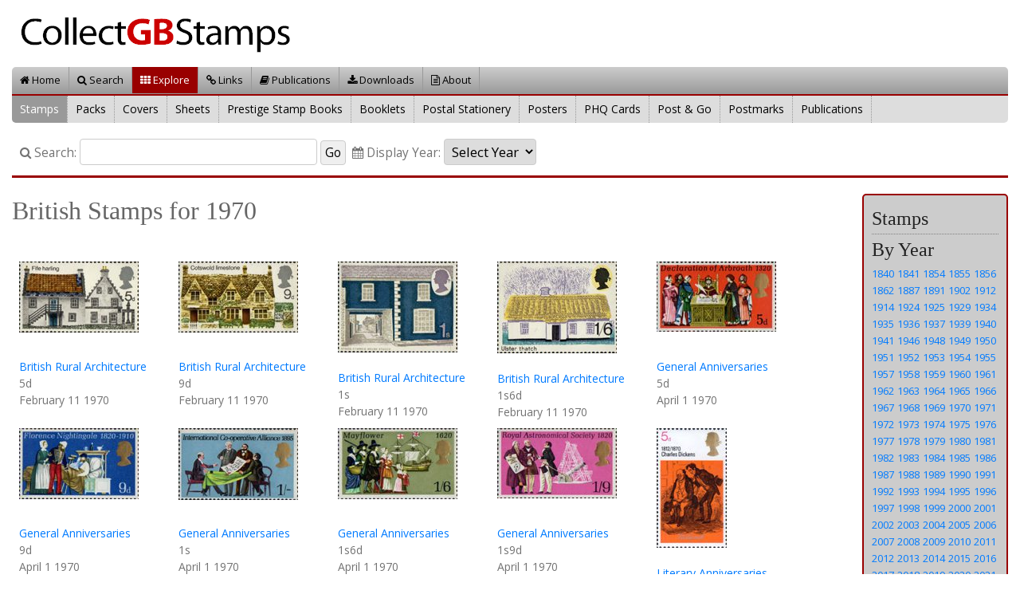

--- FILE ---
content_type: text/html
request_url: https://www.collectgbstamps.co.uk/explore/stamps/?pubyear=1970
body_size: 5346
content:
<!doctype html><html lang="en"><head><meta  name="viewport" content="width=device-width, initial-scale=1, shrink-to-fit=no"  /><meta http-equiv="content-type" content="text/html;charset=utf-8"  /><meta http-equiv="Content-Type" content="text/html; char=windows-1252"  /><meta http-equiv="Content-Type" content="text/html; charset=ISO-8859-1"  /><meta http-equiv="expires" content="now"  /><meta http-equiv="pragma" content="no-cache"  /><meta name="keywords" content="Stamps,GB,United Kingdom,Commemorative,Definitive,Postage,Collection,Collecting,Covers,Packs,Collectibles,Posters,Star Wars,Great Britain,Royal Mail,Machin"   /><title>British Stamps for 1970 : Collect GB Stamps</title><link rel="stylesheet" href="https://maxcdn.bootstrapcdn.com/bootstrap/4.0.0/css/bootstrap.min.css" integrity="sha384-Gn5384xqQ1aoWXA+058RXPxPg6fy4IWvTNh0E263XmFcJlSAwiGgFAW/dAiS6JXm" crossorigin="anonymous"><link rel="stylesheet" type="text/css" href="/gbstampssite/css/collectgbstamps_screen.css?v=020119" media="screen"  /><link rel="stylesheet" type="text/css" href="/gbstampssite/css/collectgbstamps_print.css" media="print"  /><link href="https://fonts.googleapis.com/css?family=Open+Sans" rel="stylesheet"><script src="https://code.jquery.com/jquery-3.3.1.min.js" integrity="sha256-FgpCb/KJQlLNfOu91ta32o/NMZxltwRo8QtmkMRdAu8=" crossorigin="anonymous"></script><script src="https://cdnjs.cloudflare.com/ajax/libs/popper.js/1.12.9/umd/popper.min.js" integrity="sha384-ApNbgh9B+Y1QKtv3Rn7W3mgPxhU9K/ScQsAP7hUibX39j7fakFPskvXusvfa0b4Q" crossorigin="anonymous"></script><script src="https://maxcdn.bootstrapcdn.com/bootstrap/4.0.0/js/bootstrap.min.js" integrity="sha384-JZR6Spejh4U02d8jOt6vLEHfe/JQGiRRSQQxSfFWpi1MquVdAyjUar5+76PVCmYl" crossorigin="anonymous"></script><script src="/assets/jquery.form/js/jquery.form.js" type="text/javascript" ></script><link rel="stylesheet" href="https://cdnjs.cloudflare.com/ajax/libs/fancybox/3.3.5/jquery.fancybox.min.css" /><script src="https://cdnjs.cloudflare.com/ajax/libs/fancybox/3.3.5/jquery.fancybox.min.js"></script><script src="/gbstampssite/scripts/collectgbstamps.js" type="text/javascript" ></script><link rel="shortcut icon" href="/gbstampssite/favicon.ico" /><link rel="stylesheet" href="/assets/font-awesome/css/font-awesome.min.css"><link rel="stylesheet" type="text/css" href="/assets/slick/slick.css"/><link rel="stylesheet" type="text/css" href="/assets/slick/slick-theme.css"/><script type="text/javascript" src="/assets/slick/slick.min.js"></script></head><body><!-- bodydiv start --><div class="container-fluid"><!-- pagetitle start --><!-- sitelogo start --><div class="row"><div class="col-sm-12"><a href="/" title="Collect GB Stamps" ><img class="sitelogo" alt="Collect GB Stamps" src="/images/collectgblogo.png" /></a></div></div><!-- sitelogo end --><!-- menudiv start --><div class="row"><div class="col-sm-12"><div class="menu1 "><ul><li><a href="/default.asp"><i class="fa fa-home"></i> Home</a></li><li><a href="/search/"><i class="fa fa-search"></i> Search</a></li><li class="active"><a href="/explore/"><i class="fa fa-th"></i> Explore</a></li><li><a href="/links/"><i class="fa fa-link"></i> Links</a></li><li><a href="/publications/"><i class="fa fa-book"></i> Publications</a></li><li><a href="/downloads/issues/"><i class="fa fa-download"></i> Downloads</a></li><li><a href="/about/"><i class="fa fa-file-text-o"></i> About</a></li></ul></div></div></div><!-- menudiv end --><!-- submenu start --><div class="row" style="padding-top:0"><div class="col-sm-12"><div class="submenu"><ul><li class="active"><a href="/explore/stamps/">Stamps</a></li><li><a href="/explore/presentationpacks/">Packs</a></li><li><a href="/explore/firstdaycovers/">Covers</a></li><li><a href="/explore/sheets/">Sheets</a></li><li><a href="/explore/prestigestampbooks/">Prestige Stamp Books</a></li><li><a href="/explore/booklets/retailstampbooklets">Booklets</a></li><li><a href="/explore/stationery/">Postal Stationery</a></li><li><a href="/explore/posters/">Posters</a></li><li><a href="/explore/phq/">PHQ Cards</a></li><li><a href="/explore/postandgo/">Post & Go</a></li><li><a href="/explore/postmarks/">Postmarks</a></li><li><a href="/explore/publications/">Publications</a></li></ul></div></div></div><!-- submenu end --><!-- searchbar start --><div class="row"><div class="col-sm-12"><div class="searchbar"><form class="searchform" id="searchbarform" method="post" action="/search.asp">
    
    <!--
    <div class="input-group mb-3">
    <input type="text" class="form-control" placeholder="Search ..." aria-label="Search" aria-describedby="basic-addon2">
    <div class="input-group-append">
      <button class="btn btn-light btn-outline-secondary" type="button"><i class="fa fa-search"></i> Go</button>
    </div>
    </div>
    -->
    
    <label for="searchtext"><i class="fa fa-search"></i> Search:</label><input class="searchform" type="text" id="searchtext" size="30" name="searchtext" value="" /><input type="submit" value="Go" />&nbsp;<label for="searchyear"><i class="fa fa-calendar"></i> Display Year:</label><select class="searchform" id="searchyear" name="searchyear" onchange="document.getElementById('searchbarform').submit(); "><option value="NONE" >Select Year</option><option value="2026">2026</option><option value="2025">2025</option><option value="2024">2024</option><option value="2023">2023</option><option value="2022">2022</option><option value="2021">2021</option><option value="2020">2020</option><option value="2019">2019</option><option value="2018">2018</option><option value="2017">2017</option><option value="2016">2016</option><option value="2015">2015</option><option value="2014">2014</option><option value="2013">2013</option><option value="2012">2012</option><option value="2011">2011</option><option value="2010">2010</option><option value="2009">2009</option><option value="2008">2008</option><option value="2007">2007</option><option value="2006">2006</option><option value="2005">2005</option><option value="2004">2004</option><option value="2003">2003</option><option value="2002">2002</option><option value="2001">2001</option><option value="2000">2000</option><option value="1999">1999</option><option value="1998">1998</option><option value="1997">1997</option><option value="1996">1996</option><option value="1995">1995</option><option value="1994">1994</option><option value="1993">1993</option><option value="1992">1992</option><option value="1991">1991</option><option value="1990">1990</option><option value="1989">1989</option><option value="1988">1988</option><option value="1987">1987</option><option value="1986">1986</option><option value="1985">1985</option><option value="1984">1984</option><option value="1983">1983</option><option value="1982">1982</option><option value="1981">1981</option><option value="1980">1980</option><option value="1979">1979</option><option value="1978">1978</option><option value="1977">1977</option><option value="1976">1976</option><option value="1975">1975</option><option value="1974">1974</option><option value="1973">1973</option><option value="1972">1972</option><option value="1971">1971</option><option value="1970">1970</option><option value="1969">1969</option><option value="1968">1968</option><option value="1967">1967</option><option value="1966">1966</option><option value="1965">1965</option><option value="1964">1964</option><option value="1963">1963</option><option value="1962">1962</option><option value="1961">1961</option><option value="1960">1960</option><option value="1959">1959</option><option value="1958">1958</option><option value="1957">1957</option><option value="1955">1955</option><option value="1954">1954</option><option value="1953">1953</option><option value="1952">1952</option><option value="1951">1951</option><option value="1950">1950</option><option value="1949">1949</option><option value="1948">1948</option><option value="1946">1946</option><option value="1945">1945</option><option value="1943">1943</option><option value="1941">1941</option><option value="1940">1940</option><option value="1939">1939</option><option value="1937">1937</option><option value="1936">1936</option><option value="1935">1935</option><option value="1934">1934</option><option value="1929">1929</option><option value="1925">1925</option><option value="1924">1924</option><option value="1914">1914</option><option value="1912">1912</option><option value="1902">1902</option><option value="1891">1891</option><option value="1887">1887</option><option value="1862">1862</option><option value="1856">1856</option><option value="1855">1855</option><option value="1854">1854</option><option value="1841">1841</option><option value="1840">1840</option></select></form></div></div></div><!-- searchbar end --><!-- pagetitle end --><!-- contentbox start --><!-- home_entry start --><div class="home_entry"><div class="row"><!-- pmkleftdiv start --><div class="col-sm-10"><h2>British Stamps for 1970</h2><br /><div class="row equal-cols ml-1"><!-- explorestamps start --><div class="explorestamps"><div class="explorestampsimage"><a  data-fancybox="explorestampsimages"  href="/images/gb/1970/1970_367_l.jpg"><img class="zoomimage img-fluid" src="/images/gb/1970/1970_367.jpg" alt="GB Stamps from Collect GB Stamps" /></a></div><br /><a href="/explore/issues/?issue=101">British Rural Architecture</a><br />5d<br />February 11 1970</div><!-- publications end --><!-- explorestamps start --><div class="explorestamps"><div class="explorestampsimage"><a  data-fancybox="explorestampsimages"  href="/images/gb/1970/1970_368_l.jpg"><img class="zoomimage img-fluid" src="/images/gb/1970/1970_368.jpg" alt="GB Stamps from Collect GB Stamps" /></a></div><br /><a href="/explore/issues/?issue=101">British Rural Architecture</a><br />9d<br />February 11 1970</div><!-- publications end --><!-- explorestamps start --><div class="explorestamps"><div class="explorestampsimage"><a  data-fancybox="explorestampsimages"  href="/images/gb/1970/1970_369_l.jpg"><img class="zoomimage img-fluid" src="/images/gb/1970/1970_369.jpg" alt="GB Stamps from Collect GB Stamps" /></a></div><br /><a href="/explore/issues/?issue=101">British Rural Architecture</a><br />1s<br />February 11 1970</div><!-- publications end --><!-- explorestamps start --><div class="explorestamps"><div class="explorestampsimage"><a  data-fancybox="explorestampsimages"  href="/images/gb/1970/1970_370_l.jpg"><img class="zoomimage img-fluid" src="/images/gb/1970/1970_370.jpg" alt="GB Stamps from Collect GB Stamps" /></a></div><br /><a href="/explore/issues/?issue=101">British Rural Architecture</a><br />1s6d<br />February 11 1970</div><!-- publications end --><!-- explorestamps start --><div class="explorestamps"><div class="explorestampsimage"><a  data-fancybox="explorestampsimages"  href="/images/gb/1970/1970_371_l.jpg"><img class="zoomimage img-fluid" src="/images/gb/1970/1970_371.jpg" alt="GB Stamps from Collect GB Stamps" /></a></div><br /><a href="/explore/issues/?issue=102">General Anniversaries</a><br />5d<br />April 1 1970</div><!-- publications end --><!-- explorestamps start --><div class="explorestamps"><div class="explorestampsimage"><a  data-fancybox="explorestampsimages"  href="/images/gb/1970/1970_372_l.jpg"><img class="zoomimage img-fluid" src="/images/gb/1970/1970_372.jpg" alt="GB Stamps from Collect GB Stamps" /></a></div><br /><a href="/explore/issues/?issue=102">General Anniversaries</a><br />9d<br />April 1 1970</div><!-- publications end --><!-- explorestamps start --><div class="explorestamps"><div class="explorestampsimage"><a  data-fancybox="explorestampsimages"  href="/images/gb/1970/1970_373_l.jpg"><img class="zoomimage img-fluid" src="/images/gb/1970/1970_373.jpg" alt="GB Stamps from Collect GB Stamps" /></a></div><br /><a href="/explore/issues/?issue=102">General Anniversaries</a><br />1s<br />April 1 1970</div><!-- publications end --><!-- explorestamps start --><div class="explorestamps"><div class="explorestampsimage"><a  data-fancybox="explorestampsimages"  href="/images/gb/1970/1970_374_l.jpg"><img class="zoomimage img-fluid" src="/images/gb/1970/1970_374.jpg" alt="GB Stamps from Collect GB Stamps" /></a></div><br /><a href="/explore/issues/?issue=102">General Anniversaries</a><br />1s6d<br />April 1 1970</div><!-- publications end --><!-- explorestamps start --><div class="explorestamps"><div class="explorestampsimage"><a  data-fancybox="explorestampsimages"  href="/images/gb/1970/1970_375_l.jpg"><img class="zoomimage img-fluid" src="/images/gb/1970/1970_375.jpg" alt="GB Stamps from Collect GB Stamps" /></a></div><br /><a href="/explore/issues/?issue=102">General Anniversaries</a><br />1s9d<br />April 1 1970</div><!-- publications end --><!-- explorestamps start --><div class="explorestamps"><div class="explorestampsimage"><a  data-fancybox="explorestampsimages"  href="/images/gb/1970/1970_376_l.jpg"><img class="zoomimage img-fluid" src="/images/gb/1970/1970_376.jpg" alt="GB Stamps from Collect GB Stamps" /></a></div><br /><a href="/explore/issues/?issue=103">Literary Anniversaries</a><br />5d<br />June 3 1970</div><!-- publications end --><!-- explorestamps start --><div class="explorestamps"><div class="explorestampsimage"><a  data-fancybox="explorestampsimages"  href="/images/gb/1970/1970_377_l.jpg"><img class="zoomimage img-fluid" src="/images/gb/1970/1970_377.jpg" alt="GB Stamps from Collect GB Stamps" /></a></div><br /><a href="/explore/issues/?issue=103">Literary Anniversaries</a><br />5d<br />June 3 1970</div><!-- publications end --><!-- explorestamps start --><div class="explorestamps"><div class="explorestampsimage"><a  data-fancybox="explorestampsimages"  href="/images/gb/1970/1970_378_l.jpg"><img class="zoomimage img-fluid" src="/images/gb/1970/1970_378.jpg" alt="GB Stamps from Collect GB Stamps" /></a></div><br /><a href="/explore/issues/?issue=103">Literary Anniversaries</a><br />5d<br />June 3 1970</div><!-- publications end --><!-- explorestamps start --><div class="explorestamps"><div class="explorestampsimage"><a  data-fancybox="explorestampsimages"  href="/images/gb/1970/1970_379_l.jpg"><img class="zoomimage img-fluid" src="/images/gb/1970/1970_379.jpg" alt="GB Stamps from Collect GB Stamps" /></a></div><br /><a href="/explore/issues/?issue=103">Literary Anniversaries</a><br />5d<br />June 3 1970</div><!-- publications end --><!-- explorestamps start --><div class="explorestamps"><div class="explorestampsimage"><a  data-fancybox="explorestampsimages"  href="/images/gb/1970/1970_380_l.jpg"><img class="zoomimage img-fluid" src="/images/gb/1970/1970_380.jpg" alt="GB Stamps from Collect GB Stamps" /></a></div><br /><a href="/explore/issues/?issue=103">Literary Anniversaries</a><br />1s6d<br />June 3 1970</div><!-- publications end --><!-- explorestamps start --><div class="explorestamps"><div class="explorestampsimage"><a  data-fancybox="explorestampsimages"  href="/images/gb/1970/1970_3151_l.jpg"><img class="zoomimage img-fluid" src="/images/gb/1970/1970_3151.jpg" alt="GB Stamps from Collect GB Stamps" /></a></div><br /><a href="/explore/issues/?issue=104">High Value Definitive</a><br />10p<br />June 17 1970</div><!-- publications end --><!-- explorestamps start --><div class="explorestamps"><div class="explorestampsimage"><a  data-fancybox="explorestampsimages"  href="/images/gb/1970/1970_3152_l.jpg"><img class="zoomimage img-fluid" src="/images/gb/1970/1970_3152.jpg" alt="GB Stamps from Collect GB Stamps" /></a></div><br /><a href="/explore/issues/?issue=104">High Value Definitive</a><br />20p<br />June 17 1970</div><!-- publications end --><!-- explorestamps start --><div class="explorestamps"><div class="explorestampsimage"><a  data-fancybox="explorestampsimages"  href="/images/gb/1970/1970_3153_l.jpg"><img class="zoomimage img-fluid" src="/images/gb/1970/1970_3153.jpg" alt="GB Stamps from Collect GB Stamps" /></a></div><br /><a href="/explore/issues/?issue=104">High Value Definitive</a><br />50p<br />June 17 1970</div><!-- publications end --><!-- explorestamps start --><div class="explorestamps"><div class="explorestampsimage"><a  data-fancybox="explorestampsimages"  href="/images/gb/1970/1970_9677_l.jpg"><img class="zoomimage img-fluid" src="/images/gb/1970/1970_9677.jpg" alt="GB Stamps from Collect GB Stamps" /></a></div><br /><a href="/explore/issues/?issue=654">Decimal To Pay</a><br />10p<br />June 17 1970</div><!-- publications end --><!-- explorestamps start --><div class="explorestamps"><div class="explorestampsimage"><a  data-fancybox="explorestampsimages"  href="/images/gb/1970/1970_9678_l.jpg"><img class="zoomimage img-fluid" src="/images/gb/1970/1970_9678.jpg" alt="GB Stamps from Collect GB Stamps" /></a></div><br /><a href="/explore/issues/?issue=654">Decimal To Pay</a><br />20p<br />June 17 1970</div><!-- publications end --><!-- explorestamps start --><div class="explorestamps"><div class="explorestampsimage"><a  data-fancybox="explorestampsimages"  href="/images/gb/1970/1970_9679_l.jpg"><img class="zoomimage img-fluid" src="/images/gb/1970/1970_9679.jpg" alt="GB Stamps from Collect GB Stamps" /></a></div><br /><a href="/explore/issues/?issue=654">Decimal To Pay</a><br />50p<br />June 17 1970</div><!-- publications end --><!-- explorestamps start --><div class="explorestamps"><div class="explorestampsimage"><a  data-fancybox="explorestampsimages"  href="/images/gb/1970/1970_9680_l.jpg"><img class="zoomimage img-fluid" src="/images/gb/1970/1970_9680.jpg" alt="GB Stamps from Collect GB Stamps" /></a></div><br /><a href="/explore/issues/?issue=654">Decimal To Pay</a><br />&pound;1<br />June 17 1970</div><!-- publications end --><!-- explorestamps start --><div class="explorestamps"><div class="explorestampsimage"><a  data-fancybox="explorestampsimages"  href="/images/gb/1970/1970_381_l.jpg"><img class="zoomimage img-fluid" src="/images/gb/1970/1970_381.jpg" alt="GB Stamps from Collect GB Stamps" /></a></div><br /><a href="/explore/issues/?issue=105">Ninth British Commonwealth Games</a><br />5d<br />July 15 1970</div><!-- publications end --><!-- explorestamps start --><div class="explorestamps"><div class="explorestampsimage"><a  data-fancybox="explorestampsimages"  href="/images/gb/1970/1970_382_l.jpg"><img class="zoomimage img-fluid" src="/images/gb/1970/1970_382.jpg" alt="GB Stamps from Collect GB Stamps" /></a></div><br /><a href="/explore/issues/?issue=105">Ninth British Commonwealth Games</a><br />1s6d<br />July 15 1970</div><!-- publications end --><!-- explorestamps start --><div class="explorestamps"><div class="explorestampsimage"><a  data-fancybox="explorestampsimages"  href="/images/gb/1970/1970_383_l.jpg"><img class="zoomimage img-fluid" src="/images/gb/1970/1970_383.jpg" alt="GB Stamps from Collect GB Stamps" /></a></div><br /><a href="/explore/issues/?issue=105">Ninth British Commonwealth Games</a><br />1s9d<br />July 15 1970</div><!-- publications end --><!-- explorestamps start --><div class="explorestamps"><div class="explorestampsimage"><a  data-fancybox="explorestampsimages"  href="/images/gb/1970/1970_384_l.jpg"><img class="zoomimage img-fluid" src="/images/gb/1970/1970_384.jpg" alt="GB Stamps from Collect GB Stamps" /></a></div><br /><a href="/explore/issues/?issue=106">'Philympia 70' Stamp Exhibition</a><br />5d<br />September 18 1970</div><!-- publications end --><!-- explorestamps start --><div class="explorestamps"><div class="explorestampsimage"><a  data-fancybox="explorestampsimages"  href="/images/gb/1970/1970_385_l.jpg"><img class="zoomimage img-fluid" src="/images/gb/1970/1970_385.jpg" alt="GB Stamps from Collect GB Stamps" /></a></div><br /><a href="/explore/issues/?issue=106">'Philympia 70' Stamp Exhibition</a><br />9d<br />September 18 1970</div><!-- publications end --><!-- explorestamps start --><div class="explorestamps"><div class="explorestampsimage"><a  data-fancybox="explorestampsimages"  href="/images/gb/1970/1970_386_l.jpg"><img class="zoomimage img-fluid" src="/images/gb/1970/1970_386.jpg" alt="GB Stamps from Collect GB Stamps" /></a></div><br /><a href="/explore/issues/?issue=106">'Philympia 70' Stamp Exhibition</a><br />1s6d<br />September 18 1970</div><!-- publications end --><!-- explorestamps start --><div class="explorestamps"><div class="explorestampsimage"><a  data-fancybox="explorestampsimages"  href="/images/gb/1970/1970_387_l.jpg"><img class="zoomimage img-fluid" src="/images/gb/1970/1970_387.jpg" alt="GB Stamps from Collect GB Stamps" /></a></div><br /><a href="/explore/issues/?issue=107">Christmas 1970</a><br />4d<br />November 25 1970</div><!-- publications end --><!-- explorestamps start --><div class="explorestamps"><div class="explorestampsimage"><a  data-fancybox="explorestampsimages"  href="/images/gb/1970/1970_388_l.jpg"><img class="zoomimage img-fluid" src="/images/gb/1970/1970_388.jpg" alt="GB Stamps from Collect GB Stamps" /></a></div><br /><a href="/explore/issues/?issue=107">Christmas 1970</a><br />5d<br />November 25 1970</div><!-- publications end --><!-- explorestamps start --><div class="explorestamps"><div class="explorestampsimage"><a  data-fancybox="explorestampsimages"  href="/images/gb/1970/1970_389_l.jpg"><img class="zoomimage img-fluid" src="/images/gb/1970/1970_389.jpg" alt="GB Stamps from Collect GB Stamps" /></a></div><br /><a href="/explore/issues/?issue=107">Christmas 1970</a><br />1s6d<br />November 25 1970</div><!-- publications end --></div><br /></div><!-- pmkleftdiv end --><!-- pbrightdiv start --><div class="col-sm-2"><div id="set_nav"><!-- nav_section start --><div class="nav_section"><h3>Stamps</h3></div><!-- nav_section end --><!-- nav_section start --><div class="nav_section"><h3>By Year</h3><a href="/explore/stamps/?pubyear=1840" >1840</a><a href="/explore/stamps/?pubyear=1841" >1841</a><a href="/explore/stamps/?pubyear=1854" >1854</a><a href="/explore/stamps/?pubyear=1855" >1855</a><a href="/explore/stamps/?pubyear=1856" >1856</a><a href="/explore/stamps/?pubyear=1862" >1862</a><a href="/explore/stamps/?pubyear=1887" >1887</a><a href="/explore/stamps/?pubyear=1891" >1891</a><a href="/explore/stamps/?pubyear=1902" >1902</a><a href="/explore/stamps/?pubyear=1912" >1912</a><a href="/explore/stamps/?pubyear=1914" >1914</a><a href="/explore/stamps/?pubyear=1924" >1924</a><a href="/explore/stamps/?pubyear=1925" >1925</a><a href="/explore/stamps/?pubyear=1929" >1929</a><a href="/explore/stamps/?pubyear=1934" >1934</a><a href="/explore/stamps/?pubyear=1935" >1935</a><a href="/explore/stamps/?pubyear=1936" >1936</a><a href="/explore/stamps/?pubyear=1937" >1937</a><a href="/explore/stamps/?pubyear=1939" >1939</a><a href="/explore/stamps/?pubyear=1940" >1940</a><a href="/explore/stamps/?pubyear=1941" >1941</a><a href="/explore/stamps/?pubyear=1946" >1946</a><a href="/explore/stamps/?pubyear=1948" >1948</a><a href="/explore/stamps/?pubyear=1949" >1949</a><a href="/explore/stamps/?pubyear=1950" >1950</a><a href="/explore/stamps/?pubyear=1951" >1951</a><a href="/explore/stamps/?pubyear=1952" >1952</a><a href="/explore/stamps/?pubyear=1953" >1953</a><a href="/explore/stamps/?pubyear=1954" >1954</a><a href="/explore/stamps/?pubyear=1955" >1955</a><a href="/explore/stamps/?pubyear=1957" >1957</a><a href="/explore/stamps/?pubyear=1958" >1958</a><a href="/explore/stamps/?pubyear=1959" >1959</a><a href="/explore/stamps/?pubyear=1960" >1960</a><a href="/explore/stamps/?pubyear=1961" >1961</a><a href="/explore/stamps/?pubyear=1962" >1962</a><a href="/explore/stamps/?pubyear=1963" >1963</a><a href="/explore/stamps/?pubyear=1964" >1964</a><a href="/explore/stamps/?pubyear=1965" >1965</a><a href="/explore/stamps/?pubyear=1966" >1966</a><a href="/explore/stamps/?pubyear=1967" >1967</a><a href="/explore/stamps/?pubyear=1968" >1968</a><a href="/explore/stamps/?pubyear=1969" >1969</a><a href="/explore/stamps/?pubyear=1970" >1970</a><a href="/explore/stamps/?pubyear=1971" >1971</a><a href="/explore/stamps/?pubyear=1972" >1972</a><a href="/explore/stamps/?pubyear=1973" >1973</a><a href="/explore/stamps/?pubyear=1974" >1974</a><a href="/explore/stamps/?pubyear=1975" >1975</a><a href="/explore/stamps/?pubyear=1976" >1976</a><a href="/explore/stamps/?pubyear=1977" >1977</a><a href="/explore/stamps/?pubyear=1978" >1978</a><a href="/explore/stamps/?pubyear=1979" >1979</a><a href="/explore/stamps/?pubyear=1980" >1980</a><a href="/explore/stamps/?pubyear=1981" >1981</a><a href="/explore/stamps/?pubyear=1982" >1982</a><a href="/explore/stamps/?pubyear=1983" >1983</a><a href="/explore/stamps/?pubyear=1984" >1984</a><a href="/explore/stamps/?pubyear=1985" >1985</a><a href="/explore/stamps/?pubyear=1986" >1986</a><a href="/explore/stamps/?pubyear=1987" >1987</a><a href="/explore/stamps/?pubyear=1988" >1988</a><a href="/explore/stamps/?pubyear=1989" >1989</a><a href="/explore/stamps/?pubyear=1990" >1990</a><a href="/explore/stamps/?pubyear=1991" >1991</a><a href="/explore/stamps/?pubyear=1992" >1992</a><a href="/explore/stamps/?pubyear=1993" >1993</a><a href="/explore/stamps/?pubyear=1994" >1994</a><a href="/explore/stamps/?pubyear=1995" >1995</a><a href="/explore/stamps/?pubyear=1996" >1996</a><a href="/explore/stamps/?pubyear=1997" >1997</a><a href="/explore/stamps/?pubyear=1998" >1998</a><a href="/explore/stamps/?pubyear=1999" >1999</a><a href="/explore/stamps/?pubyear=2000" >2000</a><a href="/explore/stamps/?pubyear=2001" >2001</a><a href="/explore/stamps/?pubyear=2002" >2002</a><a href="/explore/stamps/?pubyear=2003" >2003</a><a href="/explore/stamps/?pubyear=2004" >2004</a><a href="/explore/stamps/?pubyear=2005" >2005</a><a href="/explore/stamps/?pubyear=2006" >2006</a><a href="/explore/stamps/?pubyear=2007" >2007</a><a href="/explore/stamps/?pubyear=2008" >2008</a><a href="/explore/stamps/?pubyear=2009" >2009</a><a href="/explore/stamps/?pubyear=2010" >2010</a><a href="/explore/stamps/?pubyear=2011" >2011</a><a href="/explore/stamps/?pubyear=2012" >2012</a><a href="/explore/stamps/?pubyear=2013" >2013</a><a href="/explore/stamps/?pubyear=2014" >2014</a><a href="/explore/stamps/?pubyear=2015" >2015</a><a href="/explore/stamps/?pubyear=2016" >2016</a><a href="/explore/stamps/?pubyear=2017" >2017</a><a href="/explore/stamps/?pubyear=2018" >2018</a><a href="/explore/stamps/?pubyear=2019" >2019</a><a href="/explore/stamps/?pubyear=2020" >2020</a><a href="/explore/stamps/?pubyear=2021" >2021</a><a href="/explore/stamps/?pubyear=2022" >2022</a><a href="/explore/stamps/?pubyear=2023" >2023</a><a href="/explore/stamps/?pubyear=2024" >2024</a><a href="/explore/stamps/?pubyear=2025" >2025</a><a href="/explore/stamps/?pubyear=2026" >2026</a></div><!-- nav_section end --></div><!-- pbrightdiv end --></div></div><!-- home_entry end --><!-- contentbox end --><!-- footer start --><div class="footer"><div class="row"><!-- footer_left start --><div class="col-sm-6"><div class="footer_left"><strong style="font-size: 18px;">Collect GB Stamps</strong><br />Website Copyright &copy; 2025 <a href="http://www.cinnamonblur.com" target="_blank">Cinnamon Blur</a>. All rights reserved.<br />Developed with <a href="https://www.valesoftware.co.uk" target="_blank" title="Web Development by Vale Software Solutions Ltd">Vale Software Solutions Ltd</a><br /></div></div><!-- footer_left end --><!-- footer_right start --><div class="col-sm-6"><div class="footer_right">Stamp designs &copy; Royal Mail Group Ltd.<br />Reproduced by kind permission of Royal Mail Group Ltd<br />All rights reserved. <br /><br />The SB and DB series for cataloguing decimal stamp books and panes are the copyright of the Modern British Philatelic Circle (MBPC) and are used under Licence with the Circle's kind permission. Details are available from <a target="_blank" title="Modern British Philatelic Circle" href="https://www.mbp-circle.co.uk">www.mbp-circle.co.uk</a>. <br /><br />The Scott Numbers are the copyrighted property of Amos Press Inc.,dba Scott Publishing Co. and are used here under a licensing agreementwith Scott. All rights reserved.</div></div><!-- footer_right end --></div></div><!-- footer end --><button onclick="topFunction()" id="myBtn" title="Go to top"><i class="fa fa-chevron-up"></i></button> </div><!-- bodydiv end --><script type="text/javascript">var _gaq = _gaq || [];_gaq.push(['_setAccount', 'UA-39676658-1']);_gaq.push(['_trackPageview']);(function() {var ga = document.createElement('script'); ga.type = 'text/javascript'; ga.async = true;ga.src = ('https:' == document.location.protocol ? 'https://ssl' : 'http://www') + '.google-analytics.com/ga.js';var s = document.getElementsByTagName('script')[0]; s.parentNode.insertBefore(ga, s);})();</script></body></html>